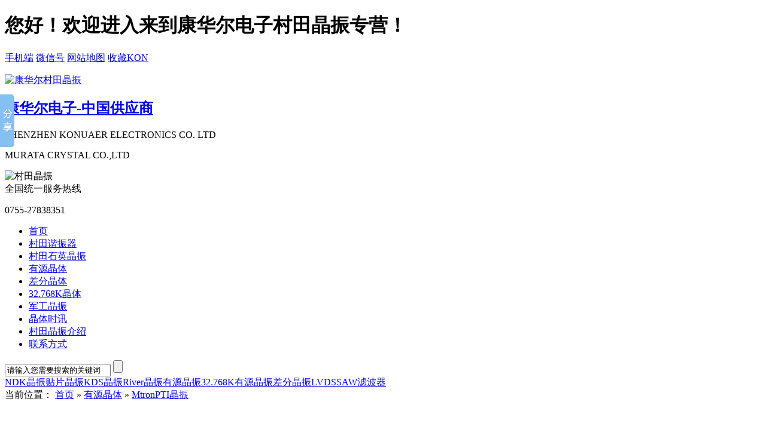

--- FILE ---
content_type: text/html; charset=utf-8
request_url: http://www.muratacrystal.com/MtronPTICrystal.html
body_size: 12584
content:
<!DOCTYPE html PUBLIC "-//W3C//DTD XHTML 1.0 Transitional//EN" "http://www.w3.org/TR/xhtml1/DTD/xhtml1-transitional.dtd">
<html xmlns="http://www.w3.org/1999/xhtml" dir="ltr" lang="zh-CN" xml:lang="zh-CN">
<head>
    <meta http-equiv="Content-Type" content="text/html; charset=utf-8" />
    <meta http-equiv="X-UA-Compatible" content="IE=edge" />
    <title>MtronPTI晶振,麦特伦皮晶振,MtronPTI Crystal,麦特伦皮谐振器</title>
    <meta name="keywords" content="MtronPTI晶振,麦特伦皮晶振,MtronPTI Crystal,麦特伦皮谐振器" />
    <meta name="description" content="MtronPTI Crystal中文称为麦特伦皮晶振,成立时间为1965年,拥有超过150,000平方英尺的三个制造和设计设施,专业生产研发创造高可靠性麦特伦皮晶振,因产品的体积小型,性能优越,生产的麦特伦皮谐振器深受喜爱,被销售以及在北美,亚洲和欧洲的生产基地." />
                                                    <link href="/Skins/Default/details.css" rel="stylesheet" type="text/css" />
            <link href="/Skins/Default/common.css" rel="stylesheet" type="text/css" />
                                            <script type="text/javascript" src="/js/common.js"></script>
                            
</head>
<body>

<div class="head">
	<div class="head_top">
		<div class="header">
			<h1>您好！欢迎进入来到康华尔电子村田晶振专营！</h1>
			<p class="top_ri">
				<span class="t1"><a href="/mobile" title="手机端">手机端</a><i style="display:block;background-color:#ded5d7;width: 160px;height: 160px;padding: 20px;position:relative;left:-80px"><img src="/Skins/Default/Img/index/1553831645.png" alt="手机端" title="手机端" width="160" /></i></span>
				<span class="t2"><a href="javascript:void(0);" title="微信号">微信号</a><i style="display:block;background-color:#ded5d7;width: 160px;height: 160px;padding: 20px;position:relative;left:-80px"><img src="/Skins/Default/Img/con1.jpg" alt="官方微信" title="官方微信" /></i></span>
				<span class="t3"><a href="http://www.muratacrystal.com/sitemap.html" title="网站地图" target="_blank">网站地图</a></span>
				<span class="t4"><a href="javascript:void(0);" onclick="javascript:addBookmark(this)" rel="nofollow" title="收藏KON">收藏KON</a></span>
			</p>
		</div>		
	</div>
	<div class="head_min">
		<div class="head_mcer">
			<div class="hmin_f">
				<div class="logo">
					<a href="/" title="康华尔村田晶振"><img src="/Skins/Default/Img/logo.png" alt="康华尔村田晶振" title="康华尔村田晶振"/></a>
				</div>
				<div class="logo_r">
					<h2><a href="/" title="康华尔电子-中国供应商">康华尔电子-中国供应商</a></h2>
					<p class="let1">SHENZHEN KONUAER ELECTRONICS CO. LTD</p>
					<p class="let2">MURATA CRYSTAL CO.,LTD</p>
				</div>
			</div>
			<div class="hmin_r">
				<div class="murata"><img src="/Skins/Default/Img/murata.jpg" alt="村田晶振" title="村田晶振" /></div>
				<div class="tel">全国统一服务热线
					<p>0755-27838351</p>
				</div>
			</div>
		</div>
	</div>
	<div class="head_nav">
		<div class="nav_in">
			<div class="h-bo">
			     <ul><li class="home"><a href="http://www.muratacrystal.com/" title="首页" >首页</a></li><li><a href="http://www.muratacrystal.com/MurataResonator.html" title="村田谐振器" >村田谐振器</a></li><li><a href="http://www.muratacrystal.com/MurataQuartzCrystal.html" title="村田石英晶振" >村田石英晶振</a></li><li><a href="http://www.muratacrystal.com/MurataoscillatorCrystal.html" title="有源晶体" >有源晶体</a></li><li><a href="http://www.muratacrystal.com/Differentialcrystal.html" title="差分晶体" >差分晶体</a></li><li><a href="http://www.muratacrystal.com/32768KHZ.html" title="32.768K晶体" >32.768K晶体</a></li><li><a href="http://www.muratacrystal.com/Militarycrystal.html" title="军工晶振" >军工晶振</a></li><li><a href="http://www.muratacrystal.com/News.html" title="晶体时讯" >晶体时讯</a></li><li><a href="http://www.muratacrystal.com/aboutus.html" title="村田晶振介绍" >村田晶振介绍</a></li><li><a href="http://www.muratacrystal.com/lxwm.html" title="联系方式" >联系方式</a></li></ul>
		    </div>
		</div>
	</div>
</div>


<script type="text/javascript">
    initCommonHeader();
    var MARK = "product";
    var SID = "0001,0072,0099";

    $(".head .t1 i").css("display", "none");
    $(".head .t2 i").css("display", "none");
    $(".head .t2").hover(function () {
        $(".head .t2 i").css("display", "block");
    }, function () {
        $(".head .t2 i").css("display", "none");
    })
    $(".head .t1").hover(function () {
        $(".head .t1 i").css("display", "block");
    }, function () {
        $(".head .t1 i").css("display", "none");
    })
</script><div class="topadcs">
    
</div>


<div class="search">
	<div class="search_in">
		<div class="seain_l">
			<input class="sea1" name="" id="seachkeywords" value="请输入您需要搜索的关键词" onfocus="if(value=='请输入您需要搜索的关键词')  {value=''}" onblur="if (value=='') {value='请输入您需要搜索的关键词'}" />
			<input class="sea2" type="button" id="sousuo" value="" />
		</div>
		<div class="seain_r">
			<a href="/NDKcrystal.html" title="NDK晶振">NDK晶振</a><a href="/SMDcrystal.html" title="贴片晶振">贴片晶振</a><a href="/KDScrystal.html" title="KDS晶振">KDS晶振</a><a href="/RiverCrystal.html" title="River晶振">River晶振</a><a href="/OscillatorCrystal.html" title="有源晶振">有源晶振</a><a href="/32768OSCcrystal.html" title="32.768K有源晶振">32.768K有源晶振</a><a href="/LVDS.html" title="差分晶振LVDS">差分晶振LVDS</a><a href="/SAWFilterfor.html" title="SAW滤波器">SAW滤波器</a>
		</div>
	</div>
</div><div class="content">
    <div class="rightl">
        
<div class="plc">
    <span class="red_x">当前位置：</span>
    <a href="http://www.muratacrystal.com/" title="首页">首页</a>
             &raquo; <a href="http://www.muratacrystal.com/MurataoscillatorCrystal.html" title="有源晶体">有源晶体</a>
             &raquo; <a href="http://www.muratacrystal.com/MtronPTICrystal.html" title="MtronPTI晶振">MtronPTI晶振</a>
    </div>        <div class="pro_main">
            
                        <dl class="pd_list_dl pd_list_dl_1">
    <dt>
        <a href="http://www.muratacrystal.com/MtronPTICrystal/M3H26FADR73728MHz.html" title="MtronPTI有源晶振,M3H26FAD-R7.3728MHz,低抖动6G蓝牙晶振" target="_blank"><img src="http://www.muratacrystal.com/uploadfiles/pictures/product/20230704162548_9980.jpg" alt="MtronPTI有源晶振,M3H26FAD-R7.3728MHz,低抖动6G蓝牙晶振" title="MtronPTI有源晶振,M3H26FAD-R7.3728MHz,低抖动6G蓝牙晶振" /></a>
    </dt>
    <dd>
        <h2><a href="http://www.muratacrystal.com/MtronPTICrystal/M3H26FADR73728MHz.html" title="MtronPTI有源晶振,M3H26FAD-R7.3728MHz,低抖动6G蓝牙晶振" target="_blank">MtronPTI有源晶振,M3H26FAD-R7.3728MHz,低抖动6G蓝牙晶振</a></h2>
        <div class="pdf">
            频率：7.3728MHz<br />
            尺寸：13.2x13.2mm
			
        </div>
        <div class="shortd"><span microsoft="" yahei";="" font-size:="" 16px;="" color:="" rgb(0,="" 0,="" 0);"="" line-height:="" 2;"="" style="font-size:16px;word-spacing:-1.5px"><b>MtronPTI有源晶振,M3H26FAD-R7.3728MHz,低抖动6G蓝牙晶振</b></span><span microsoft="" yahei";="" font-size:="" 16px;="" color:="" rgb(0,="" 0,="" 0);"="" style="font-size:16px;word-spacing:-1.5px"><span microsoft="" yahei";="" color:="" rgb(0,="" 0,="" 0);"="" line-height:="" 2;"="">，</span><span microsoft="" yahei";="" color:="" rgb(0,="" 0,="" 0);"=""><span microsoft="" yahei";="" font-size:="" 16px;="" color:="" rgb(0,="" 0,="" 0);="" line-height:="" 2;"="" word-spacing:="" -1.5px;="">美国进口晶振，</span><span microsoft="" yahei";="" font-size:="" 16px;="" color:="" rgb(0,="" 0,="" 0);="" line-height:="" 2;"="" word-spacing:="" -1.5px;="">MTRONPTI<a href="http://www.muratacrystal.com/MtronPTICrystal.html" title="麦特伦皮晶振" target="_blank"><b><span style="color:#000000">麦特伦皮晶振</span></b></a>，型号M3H系列，编码为：</span><span microsoft="" yahei";="" font-size:="" 16px;="" color:="" rgb(0,="" 0,="" 0);"="" 16px;"="" line-height:="" 1.5;"="" 2;"="" yahei";"="" word-spacing:="" -1.5px;="" 0);="">M3H26FAD-R7.3728MHz</span><span microsoft="" yahei";="" font-size:="" 16px;="" color:="" rgb(0,="" 0,="" 0);="" line-height:="" 2;"="" style="font-family:calibri, sans-serif"><span microsoft="" yahei";="" line-height:="" 2;"="">，频率为：</span><span microsoft="" yahei";="" font-size:="" 16px;="" color:="" rgb(0,="" 0,="" 0);"="" 16px;"="" line-height:="" 1.5;"="" 2;"="" yahei";"="" 0);="">7.3728MHz</span><span microsoft="" yahei";="" font-size:="" 16px;="" line-height:="" 2;"="">，</span><span microsoft="" yahei";="" font-size:="" 16px;="" line-height:="" 2;"="">尺寸为：13.2x13.2mm，</span></span><span style="font-family:arial-boldmt;color:#231f20"><span microsoft="" yahei";="" font-size:="" 16px;="" color:="" rgb(0,="" 0,="" 0);="" line-height:="" 2;"="">8 pin DIP，正方形钟振，电源电压3.3V，</span><span microsoft="" yahei";="" font-size:="" 16px;="" color:="" rgb(0,="" 0,="" 0);="" line-height:="" 2;"=""><span microsoft="" yahei";="" line-height:="" 2;"="">HCMOS/TTL时钟振荡器，<a href="http://www.muratacrystal.com/MurataoscillatorCrystal.html" title="进口有源晶体" target="_blank"><b><span style="color:#000000">进口有源晶体</span></b></a>，石英晶振，</span><span microsoft="" yahei";="" line-height:="" 2;"="" style="color:#000000">石英晶体振荡器</span><span microsoft="" yahei";="" line-height:="" 2;"="">，无铅环保晶振，</span></span><span microsoft="" yahei";="" font-size:="" 16px;="" color:="" rgb(0,="" 0,="" 0);="" line-height:="" 2;"="">可提供符合RoHs标准的版本（-R），低抖动振荡器，</span><span microsoft="" yahei";="" font-size:="" 16px;="" color:="" rgb(0,="" 0,="" 0);="" line-height:="" 2;"="">三种状态选项，</span><span microsoft="" yahei";="" font-size:="" 16px;="" color:="" rgb(0,="" 0,="" 0);="" line-height:="" 2;"=""><span microsoft="" yahei";="" line-height:="" 2;"="">具有较宽的工作温度范围，被广泛用于</span><span microsoft="" yahei";="" font-size:="" 16px;="" line-height:="" 2;"="">钟表、数码产品、车载数码、通讯设备，无线网络，手机、对讲机、数码相机、MID平板电脑，光电技术等通讯设备及各种频率控制设备。</span></span></span></span></span></div>
    </dd>
</dl>
                        <div class="clear"></div>
            
        </div>
                
<div class="RandomNews">
    <h4 class="diysr">
        推荐资讯
        <i> / Recommended News</i>
        <div class="line"></div>
    </h4>
    <div class="news_random news_random_ new-s">
                                <ul>
                <li class=" fl">
            <span class="fr">2025-09-19</span>
            <a target="_blank" href="http://www.muratacrystal.com/Article/KX327XS.html" title="格耶KX-327XS晶振应用至工业领域坚实保障持续发展">格耶KX-327XS晶振应用至工业领域坚实保障持续发展</a>
        </li>
                <li class="fr">
            <span class="fr">2025-08-25</span>
            <a target="_blank" href="http://www.muratacrystal.com/Article/KX3T.html" title="点亮智能未来论丹麦格耶KX-3T晶振的科技价值">点亮智能未来论丹麦格耶KX-3T晶振的科技价值</a>
        </li>
                <li class=" fl">
            <span class="fr">2025-07-08</span>
            <a target="_blank" href="http://www.muratacrystal.com/Article/YH1321N28ULD100MHzLF.html" title="Greenray格林雷YH1320恒温晶振OCXO技术引领行业变革">Greenray格林雷YH1320恒温晶振OCXO技术引领行业变革</a>
        </li>
                <li class="fr">
            <span class="fr">2024-05-31</span>
            <a target="_blank" href="http://www.muratacrystal.com/Article/BQCSA75MFDCDGT.html" title="bliley石英晶体BQCSA-75MF-DCDGT老化和提高系统性能的反直觉技巧">bliley石英晶体BQCSA-75MF-DCDGT老化和提高系统性能的反直觉技巧</a>
        </li>
                <li class=" fl">
            <span class="fr">2024-05-31</span>
            <a target="_blank" href="http://www.muratacrystal.com/Article/BVCS912000MHZMDNBBEAT.html" title="bliley哪种晶体振荡器BVCS9-12.000MHZMDN-BBEAT输出信号最适合您的应用？">bliley哪种晶体振荡器BVCS9-12.000MHZMDN-BBEAT输出信号最适合您的应用？</a>
        </li>
                <li class="fr">
            <span class="fr">2024-05-25</span>
            <a target="_blank" href="http://www.muratacrystal.com/Article/SP015TK100A14A8192MHz.html" title="Macrobizes晶体振荡器SP01-5TK100-A14A8.192MHz的应用范围">Macrobizes晶体振荡器SP01-5TK100-A14A8.192MHz的应用范围</a>
        </li>
                <li class=" fl">
            <span class="fr">2024-05-24</span>
            <a target="_blank" href="http://www.muratacrystal.com/Article/T75T57LG200MHz.html" title="Greenray格林雷T75-T57-LG-20.0MHz振荡器数据手册">Greenray格林雷T75-T57-LG-20.0MHz振荡器数据手册</a>
        </li>
                <li class="fr">
            <span class="fr">2024-05-22</span>
            <a target="_blank" href="http://www.muratacrystal.com/Article/XLL330120000000X.html" title="Renesas汽车应用和解决方案的RH850/C1M-Ax晶振产品">Renesas汽车应用和解决方案的RH850/C1M-Ax晶振产品</a>
        </li>
                <li class=" fl">
            <span class="fr">2024-05-20</span>
            <a target="_blank" href="http://www.muratacrystal.com/Article/CSM4ZA2B3C36060D18.html" title="Cardinal石英晶体的工作原理CSM4Z-A2B3C3-60-6.0D18">Cardinal石英晶体的工作原理CSM4Z-A2B3C3-60-6.0D18</a>
        </li>
                <li class="fr">
            <span class="fr">2024-04-22</span>
            <a target="_blank" href="http://www.muratacrystal.com/Article/JL4T25000XCDA3RX.html" title="Wi2Wi推出JL6系列石英晶体时钟振荡器JL4T25000XCDA3RX">Wi2Wi推出JL6系列石英晶体时钟振荡器JL4T25000XCDA3RX</a>
        </li>
                <li class=" fl">
            <span class="fr">2024-04-18</span>
            <a target="_blank" href="http://www.muratacrystal.com/Article/WCU3215B10125EXT032768KHz.html" title="Wintron的WCU系列WCU-3215B10-12.5-EXT-032.768KHz晶体单元">Wintron的WCU系列WCU-3215B10-12.5-EXT-032.768KHz晶体单元</a>
        </li>
                <li class="fr">
            <span class="fr">2024-04-16</span>
            <a target="_blank" href="http://www.muratacrystal.com/Article/CS0503.html" title="CORE科尔CS0503石英晶振参考型号推荐">CORE科尔CS0503石英晶振参考型号推荐</a>
        </li>
                <li class=" fl">
            <span class="fr">2024-04-16</span>
            <a target="_blank" href="http://www.muratacrystal.com/Article/XCS2148M0001B15D18.html" title="Fortiming石英晶振XCS21-48M000-1B15D18培养的基本过程">Fortiming石英晶振XCS21-48M000-1B15D18培养的基本过程</a>
        </li>
                <li class="fr">
            <span class="fr">2024-04-13</span>
            <a target="_blank" href="http://www.muratacrystal.com/Article/T200F024576M.html" title="ConnorWinfield具有模拟PLL和低抖动输出的系统同步IC">ConnorWinfield具有模拟PLL和低抖动输出的系统同步IC</a>
        </li>
                <li class=" fl">
            <span class="fr">2024-02-20</span>
            <a target="_blank" href="http://www.muratacrystal.com/Article/CM7VT1A03.html" title="KDK晶体振荡电路的电路匹配">KDK晶体振荡电路的电路匹配</a>
        </li>
                <li class="fr">
            <span class="fr">2024-02-20</span>
            <a target="_blank" href="http://www.muratacrystal.com/Article/SMD02016440000MHz1015408510pF.html" title="PETERMANN适用于超声波的低成本贴片石英">PETERMANN适用于超声波的低成本贴片石英</a>
        </li>
                </ul>
        <div class="clear"></div>
    </div>
</div>
    </div>
    <div class="leftr">
        
<div class="leib2">
    <div class="tit">
        产品中心
        <i>Product Center</i>
    </div>
    <div class="nr">
                    <h3 sid='0001,0010'><a href="http://www.muratacrystal.com/TaiwanCrystal.html" title="台产晶振">台产晶振</a></h3>
                                <h3 sid='0001,0011'><a href="http://www.muratacrystal.com/JapanCrystal.html" title="日产晶振">日产晶振</a></h3>
                                <h3 sid='0001,0012'><a href="http://www.muratacrystal.com/Crystalmanufacturer.html" title="晶振厂家">晶振厂家</a></h3>
                                <h3 sid='0001,0013'><a href="http://www.muratacrystal.com/SMDcrystal.html" title="贴片晶振">贴片晶振</a></h3>
                                <h3 sid='0001,0014'><a href="http://www.muratacrystal.com/OscillatorCrystal.html" title="有源晶振">有源晶振</a></h3>
                                <h3 sid='0001,0015'><a href="http://www.muratacrystal.com/32768KHZ.html" title="32.768K">32.768K</a></h3>
                                <h3 sid='0001,0072'><a href="http://www.muratacrystal.com/MurataoscillatorCrystal.html" title="有源晶体">有源晶体</a></h3>
                                            <ul>
                                    <li sid='0001,0072,0073'><a href="http://www.muratacrystal.com/AELCrystal.html" title="AEL晶振">AEL晶振</a></li>
                                    <li sid='0001,0072,0074'><a href="http://www.muratacrystal.com/AEKCrystal.html" title="AEK晶振">AEK晶振</a></li>
                                    <li sid='0001,0072,0075'><a href="http://www.muratacrystal.com/StatekCrystal.html" title="Statek晶振">Statek晶振</a></li>
                                    <li sid='0001,0072,0076'><a href="http://www.muratacrystal.com/PletronicsCrystal.html" title="Pletronics晶振">Pletronics晶振</a></li>
                                    <li sid='0001,0072,0077'><a href="http://www.muratacrystal.com/IDTcrystal.html" title="IDTcrystal晶振">IDTcrystal晶振</a></li>
                                    <li sid='0001,0072,0078'><a href="http://www.muratacrystal.com/SiTimeCrystal.html" title="SiTimeCrystal">SiTimeCrystal</a></li>
                                    <li sid='0001,0072,0079'><a href="http://www.muratacrystal.com/GreenrayCrystal.html" title="格林雷晶振">格林雷晶振</a></li>
                                    <li sid='0001,0072,0080'><a href="http://www.muratacrystal.com/RaltronCrystal.html" title="拉隆晶振">拉隆晶振</a></li>
                                    <li sid='0001,0072,0081'><a href="http://www.muratacrystal.com/ECLIPTEKcrystal.html" title="日蚀晶振">日蚀晶振</a></li>
                                    <li sid='0001,0072,0082'><a href="http://www.muratacrystal.com/ECScrystal.html" title="ECScrystal晶振">ECScrystal晶振</a></li>
                                    <li sid='0001,0072,0083'><a href="http://www.muratacrystal.com/VectronCrystal.html" title="维管晶振">维管晶振</a></li>
                                    <li sid='0001,0072,0084'><a href="http://www.muratacrystal.com/AbraconCrystal.html" title="AbraconCrystal">AbraconCrystal</a></li>
                                    <li sid='0001,0072,0085'><a href="http://www.muratacrystal.com/JauchCrystal.html" title="Jauch晶振">Jauch晶振</a></li>
                                    <li sid='0001,0072,0086'><a href="http://www.muratacrystal.com/GolledgeCrystal.html" title="高利奇晶振">高利奇晶振</a></li>
                                    <li sid='0001,0072,0087'><a href="http://www.muratacrystal.com/ConnorWinfieldCrystal.html" title="康纳温菲尔德">康纳温菲尔德</a></li>
                                    <li sid='0001,0072,0088'><a href="http://www.muratacrystal.com/RakonCrystal.html" title="瑞康晶振">瑞康晶振</a></li>
                                    <li sid='0001,0072,0089'><a href="http://www.muratacrystal.com/MicrocrystalCrystal.html" title="微晶晶振">微晶晶振</a></li>
                                    <li sid='0001,0072,0090'><a href="http://www.muratacrystal.com/CTScrystal.html" title="CTS晶振">CTS晶振</a></li>
                                    <li sid='0001,0072,0091'><a href="http://www.muratacrystal.com/ARGOCrystal.html" title="ARGO晶振">ARGO晶振</a></li>
                                    <li sid='0001,0072,0092'><a href="http://www.muratacrystal.com/SUNNYCrystal.html" title="韩国三呢晶振">韩国三呢晶振</a></li>
                                    <li sid='0001,0072,0093'><a href="http://www.muratacrystal.com/WI2WICrystal.html" title="WI2WI晶振">WI2WI晶振</a></li>
                                    <li sid='0001,0072,0094'><a href="http://www.muratacrystal.com/TranskoCrystal.html" title="Transko晶振">Transko晶振</a></li>
                                    <li sid='0001,0072,0095'><a href="http://www.muratacrystal.com/SUNTSUCrystal.html" title="SUNTSU晶振">SUNTSU晶振</a></li>
                                    <li sid='0001,0072,0096'><a href="http://www.muratacrystal.com/QuartzChinkCrystal.html" title="QuartzChnik晶振">QuartzChnik晶振</a></li>
                                    <li sid='0001,0072,0097'><a href="http://www.muratacrystal.com/QuartzComAGCrystal.html" title="QuartzCom AG晶振">QuartzCom AG晶振</a></li>
                                    <li sid='0001,0072,0098'><a href="http://www.muratacrystal.com/QANTEKCrystal.html" title="QANTEK晶振">QANTEK晶振</a></li>
                                    <li sid='0001,0072,0099'><a href="http://www.muratacrystal.com/MtronPTICrystal.html" title="MtronPTI晶振">MtronPTI晶振</a></li>
                                    <li sid='0001,0072,0100'><a href="http://www.muratacrystal.com/MMDCOMPCrystal.html" title="MMDCOMP晶振">MMDCOMP晶振</a></li>
                                    <li sid='0001,0072,0101'><a href="http://www.muratacrystal.com/KVGCrystal.html" title="KVG晶振">KVG晶振</a></li>
                                    <li sid='0001,0072,0102'><a href="http://www.muratacrystal.com/ILSICrystal.html" title="ILSI晶振">ILSI晶振</a></li>
                                    <li sid='0001,0072,0103'><a href="http://www.muratacrystal.com/GEYERCrystal.html" title="GEYER晶振">GEYER晶振</a></li>
                                    <li sid='0001,0072,0104'><a href="http://www.muratacrystal.com/FrequencyCrystal.html" title="Frequency晶振">Frequency晶振</a></li>
                                    <li sid='0001,0072,0105'><a href="http://www.muratacrystal.com/FOXCrystal.html" title="FOX晶振">FOX晶振</a></li>
                                    <li sid='0001,0072,0106'><a href="http://www.muratacrystal.com/EuroquartzCrystal.html" title="Euroquartz晶振">Euroquartz晶振</a></li>
                                    <li sid='0001,0072,0107'><a href="http://www.muratacrystal.com/CrystekCrystal.html" title="Crystek晶振">Crystek晶振</a></li>
                                    <li sid='0001,0072,0108'><a href="http://www.muratacrystal.com/CardinalCrystal.html" title="Cardinal晶振">Cardinal晶振</a></li>
                                    <li sid='0001,0072,0109'><a href="http://www.muratacrystal.com/BomarCrystal.html" title="Bomar晶振">Bomar晶振</a></li>
                                    <li sid='0001,0072,0110'><a href="http://www.muratacrystal.com/QVSCrystal.html" title="QVS晶振">QVS晶振</a></li>
                                    <li sid='0001,0072,0111'><a href="http://www.muratacrystal.com/NICCrystal.html" title="NIC晶振">NIC晶振</a></li>
                                    <li sid='0001,0072,0112'><a href="http://www.muratacrystal.com/NIPPONCrystal.html" title="NIPPON晶振">NIPPON晶振</a></li>
                                    <li sid='0001,0072,0113'><a href="http://www.muratacrystal.com/CORECrystal.html" title="CORE晶振">CORE晶振</a></li>
                                    <li sid='0001,0072,0115'><a href="http://www.muratacrystal.com/SiliconCrystal.html" title="Silicon晶振">Silicon晶振</a></li>
                                    <li sid='0001,0072,0116'><a href="http://www.muratacrystal.com/MicrochipCrystal.html" title="Microchip晶振">Microchip晶振</a></li>
                                    <li sid='0001,0072,0117'><a href="http://www.muratacrystal.com/IQDCrystal.html" title="IQD晶振">IQD晶振</a></li>
                                    <li sid='0001,0072,0118'><a href="http://www.muratacrystal.com/CTECHCrystal.html" title="C-TECH晶振">C-TECH晶振</a></li>
                                    <li sid='0001,0072,0119'><a href="http://www.muratacrystal.com/PDICrystal.html" title="PDI晶振">PDI晶振</a></li>
                                    <li sid='0001,0072,0120'><a href="http://www.muratacrystal.com/ITTICrystal.html" title="ITTI晶振">ITTI晶振</a></li>
                                    <li sid='0001,0072,0121'><a href="http://www.muratacrystal.com/SHINSUNGCrystal.html" title="SHINSUNG晶振">SHINSUNG晶振</a></li>
                                    <li sid='0001,0072,0122'><a href="http://www.muratacrystal.com/OscilentCrystal.html" title="Oscilent晶振">Oscilent晶振</a></li>
                                    <li sid='0001,0072,0123'><a href="http://www.muratacrystal.com/RubyquartzCrystal.html" title="Rubyquartz晶振">Rubyquartz晶振</a></li>
                                    <li sid='0001,0072,0124'><a href="http://www.muratacrystal.com/LiHomCrystal.html" title="LiHom晶振">LiHom晶振</a></li>
                                    <li sid='0001,0072,0125'><a href="http://www.muratacrystal.com/MTIMillirenCrystal.html" title="MTI-Milliren晶振">MTI-Milliren晶振</a></li>
                                    <li sid='0001,0072,0126'><a href="http://www.muratacrystal.com/ACTCrystal.html" title="ACT晶振">ACT晶振</a></li>
                                    <li sid='0001,0072,0127'><a href="http://www.muratacrystal.com/AXTALCrystal.html" title="AXTAL晶振">AXTAL晶振</a></li>
                                    <li sid='0001,0072,0128'><a href="http://www.muratacrystal.com/MacrobizesCrystal.html" title="Macrobizes晶振">Macrobizes晶振</a></li>
                                    <li sid='0001,0072,0129'><a href="http://www.muratacrystal.com/FMICrystal.html" title="FMI晶振">FMI晶振</a></li>
                                    <li sid='0001,0072,0130'><a href="http://www.muratacrystal.com/HECCrystal.html" title="HEC晶振">HEC晶振</a></li>
                                    <li sid='0001,0072,0131'><a href="http://www.muratacrystal.com/FCDTechCrystal.html" title="FCD-Tech晶振">FCD-Tech晶振</a></li>
                                    <li sid='0001,0072,0132'><a href="http://www.muratacrystal.com/PETERMANNCrystal.html" title="PETERMANN晶振">PETERMANN晶振</a></li>
                                    <li sid='0001,0072,0133'><a href="http://www.muratacrystal.com/EMCrystal.html" title="EM晶振">EM晶振</a></li>
                                    <li sid='0001,0072,0134'><a href="http://www.muratacrystal.com/NELCrystal.html" title="NEL晶振">NEL晶振</a></li>
                                    <li sid='0001,0072,0135'><a href="http://www.muratacrystal.com/WenzelCrystal.html" title="Wenzel晶振">Wenzel晶振</a></li>
                                    <li sid='0001,0072,0136'><a href="http://www.muratacrystal.com/AndersonCrystal.html" title="Anderson晶振">Anderson晶振</a></li>
                                    <li sid='0001,0072,0137'><a href="http://www.muratacrystal.com/QTechCrystal.html" title="Q-Tech晶振">Q-Tech晶振</a></li>
                                    <li sid='0001,0072,0138'><a href="http://www.muratacrystal.com/STDCryatal.html" title="STD晶振">STD晶振</a></li>
                                    <li sid='0001,0072,0139'><a href="http://www.muratacrystal.com/FiltroneticsCrystal.html" title="Filtronetics晶振">Filtronetics晶振</a></li>
                                    <li sid='0001,0072,0140'><a href="http://www.muratacrystal.com/GEDCrystal.html" title="GED晶振">GED晶振</a></li>
                                    <li sid='0001,0072,0141'><a href="http://www.muratacrystal.com/BlileyCrystal.html" title="Bliley晶振">Bliley晶振</a></li>
                                    <li sid='0001,0072,0277'><a href="http://www.muratacrystal.com/QuarztechnikCrystal.html" title="Quarztechnik晶振">Quarztechnik晶振</a></li>
                                    <li sid='0001,0072,0280'><a href="http://www.muratacrystal.com/SkyworksCrystal.html" title="Skyworks晶振">Skyworks晶振</a></li>
                                    <li sid='0001,0072,0281'><a href="http://www.muratacrystal.com/renesasrsj.html" title="Renesas瑞萨晶振">Renesas瑞萨晶振</a></li>
                                </ul>
                                                <h3 sid='0001,0143'><a href="http://www.muratacrystal.com/MurataResonator.html" title="村田谐振器">村田谐振器</a></h3>
                                <h3 sid='0001,0144'><a href="http://www.muratacrystal.com/MurataQuartzCrystal.html" title="村田石英晶振">村田石英晶振</a></h3>
                                <h3 sid='0001,0150'><a href="http://www.muratacrystal.com/yyly.html" title="应用领域">应用领域</a></h3>
                                <h3 sid='0001,0159'><a href="http://www.muratacrystal.com/AmericaQuartzcrystal.html" title="美国晶振 / AmericaCrystal">美国晶振 / AmericaCrystal</a></h3>
                                <h3 sid='0001,0190'><a href="http://www.muratacrystal.com/EnglandCrystal.html" title="英国晶振 / EnglandCrystal">英国晶振 / EnglandCrystal</a></h3>
                                <h3 sid='0001,0193'><a href="http://www.muratacrystal.com/GermanyCrystal.html" title="德国晶振 / GermanyCrystal">德国晶振 / GermanyCrystal</a></h3>
                                <h3 sid='0001,0195'><a href="http://www.muratacrystal.com/RussiaCrystal.html" title="俄国晶振 / RussiaCrystal">俄国晶振 / RussiaCrystal</a></h3>
                                <h3 sid='0001,0197'><a href="http://www.muratacrystal.com/SwitzerlandCrystal.html" title="瑞士晶振 / SwitzerlandCrystal">瑞士晶振 / SwitzerlandCrystal</a></h3>
                                <h3 sid='0001,0199'><a href="http://www.muratacrystal.com/NZCrystal.html" title="新西兰晶振 / NZCrystal">新西兰晶振 / NZCrystal</a></h3>
                                <h3 sid='0001,0201'><a href="http://www.muratacrystal.com/KoreaCrystal.html" title="韩国晶振 / KoreaCrystal">韩国晶振 / KoreaCrystal</a></h3>
                                <h3 sid='0001,0218'><a href="http://www.muratacrystal.com/DenmarkCrystal.html" title="丹麦晶振 / DenmarkCrystal">丹麦晶振 / DenmarkCrystal</a></h3>
                                <h3 sid='0001,0223'><a href="http://www.muratacrystal.com/CanadaCrystal.html" title="加拿大晶振 / CanadaCrystal">加拿大晶振 / CanadaCrystal</a></h3>
                                <h3 sid='0001,0225'><a href="http://www.muratacrystal.com/FranceCrystal.html" title="法国晶振 / FranceCrystal">法国晶振 / FranceCrystal</a></h3>
                                <h3 sid='0001,0230'><a href="http://www.muratacrystal.com/HongKongCrystal.html" title="香港晶振 / HongKongCrystal">香港晶振 / HongKongCrystal</a></h3>
                                <h3 sid='0001,0271'><a href="http://www.muratacrystal.com/Differentialcrystal.html" title="差分晶体">差分晶体</a></h3>
                                <h3 sid='0001,0272'><a href="http://www.muratacrystal.com/Militarycrystal.html" title="军工晶振">军工晶振</a></h3>
                                <h3 sid='0001,0275'><a href="http://www.muratacrystal.com/NetherlandsCrystal.html" title="荷兰晶振 / NetherlandsCrystal">荷兰晶振 / NetherlandsCrystal</a></h3>
                        </div>
</div>
<script type="text/javascript">
    $(".leib2 .nr h3").each(function (index) {
        if (index > 9) {
            $(".leib2 .nr h3").eq(index).find("a").css("font-size", "12px");
        }
    });
</script>        <div class="leib2">
                <div class="tit">
                    联系康华尔<i>Contact us</i></div>
                <div class="leftlx">
                    <div class="dianh">
                        <div class="dianhua">
                            咨询热线：<span>0755-27838351</span>
                        </div>
<p>电话：0755-27838351</p>
<p>手机：138-2330-0879</p>
<p>QQ：632862232</p>
<p>邮箱：<a href="mailto:konuaer@163.com
" title="邮箱" target="_blank">konuaer@163.com
</a></p>
<p>地址：广东深圳市宝安区宝安大道东95号浙商银行大厦1905
</p>
                    </div>
                </div>
            </div>
    </div>
</div>
<div class="clear"></div>
<!--分类-->
<div class="footnav">
	<div class="footnav_in">
		<ul>
          			<li>
				<span class="sp1"><a title="台产晶振" target="_blank" href="http://www.muratacrystal.com/TaiwanCrystal.html">台产晶振：</a></span>
				<span class="sp2">
                                                        					<a href="http://www.muratacrystal.com/TSTcrystal.html"
                        title="TST晶振" target="_blank">TST晶振</a> 
                        					<a href="http://www.muratacrystal.com/NSKcrystal.html"
                        title="NSK晶振" target="_blank">NSK晶振</a> 
                        					<a href="http://www.muratacrystal.com/TAITIENcrystal.html"
                        title="泰艺晶振" target="_blank">泰艺晶振</a> 
                        					<a href="http://www.muratacrystal.com/SIWARDcrystal.html"
                        title="希华晶振" target="_blank">希华晶振</a> 
                        					<a href="http://www.muratacrystal.com/HELEcrystal.html"
                        title="加高晶振" target="_blank">加高晶振</a> 
                        					<a href="http://www.muratacrystal.com/DiodesCrystal.html"
                        title="百利通亚陶晶振" target="_blank">百利通亚陶晶振</a> 
                        					<a href="http://www.muratacrystal.com/HOSONICcrystal.html"
                        title="鸿星晶振" target="_blank">鸿星晶振</a> 
                        					<a href="http://www.muratacrystal.com/MERCURYCrystal.html"
                        title="MERCURY晶振" target="_blank">MERCURY晶振</a> 
                        					<a href="http://www.muratacrystal.com/TXCcrystal.html"
                        title="TXC晶振" target="_blank">TXC晶振</a> 
                        					<a href="http://www.muratacrystal.com/AKERCrystal.html"
                        title="AKER晶振" target="_blank">AKER晶振</a> 
                         				</span>
			</li>
            			<li>
				<span class="sp1"><a title="日产晶振" target="_blank" href="http://www.muratacrystal.com/JapanCrystal.html">日产晶振：</a></span>
				<span class="sp2">
                                                        					<a href="http://www.muratacrystal.com/EPSONcrystal.html"
                        title="爱普生晶振" target="_blank">爱普生晶振</a> 
                        					<a href="http://www.muratacrystal.com/RiverCrystal.html"
                        title="大河晶振" target="_blank">大河晶振</a> 
                        					<a href="http://www.muratacrystal.com/KyoceraCrystal.html"
                        title="京瓷晶振" target="_blank">京瓷晶振</a> 
                        					<a href="http://www.muratacrystal.com/FujicomCrystal.html"
                        title="富士晶振" target="_blank">富士晶振</a> 
                        					<a href="http://www.muratacrystal.com/CITIZENcrystal.html"
                        title="西铁城晶振" target="_blank">西铁城晶振</a> 
                        					<a href="http://www.muratacrystal.com/NDKcrystal.html"
                        title="NDK晶振" target="_blank">NDK晶振</a> 
                        					<a href="http://www.muratacrystal.com/NAKACrystal.html"
                        title="NAKA晶振" target="_blank">NAKA晶振</a> 
                        					<a href="http://www.muratacrystal.com/SMICrystal.html"
                        title="SMI晶振" target="_blank">SMI晶振</a> 
                        					<a href="http://www.muratacrystal.com/SEIKOcrystal.html"
                        title="精工晶振" target="_blank">精工晶振</a> 
                        					<a href="http://www.muratacrystal.com/KDScrystal.html"
                        title="KDS晶振" target="_blank">KDS晶振</a> 
                        					<a href="http://www.muratacrystal.com/NJRCrystal.html"
                        title="NJR晶振" target="_blank">NJR晶振</a> 
                         				</span>
			</li>
            			<li>
				<span class="sp1"><a title="晶振厂家" target="_blank" href="http://www.muratacrystal.com/Crystalmanufacturer.html">晶振厂家：</a></span>
				<span class="sp2">
                                                        					<a href="/SMDcrystal.html"
                        title="贴片晶振" target="_blank">贴片晶振</a> 
                        					<a href="http://www.muratacrystal.com/CeramicAtomizationchip.html"
                        title="陶瓷雾化片" target="_blank">陶瓷雾化片</a> 
                        					<a href="http://www.muratacrystal.com/Quartzcrystal.html"
                        title="石英晶振" target="_blank">石英晶振</a> 
                        					<a href="http://www.muratacrystal.com/weikongwuhuapian.html"
                        title="微孔雾化片" target="_blank">微孔雾化片</a> 
                        					<a href="/32768KHZ.html"
                        title="32.768K" target="_blank">32.768K</a> 
                        					<a href="http://www.muratacrystal.com/SAWFilterfor.html"
                        title="声表面滤波器" target="_blank">声表面滤波器</a> 
                        					<a href="http://www.muratacrystal.com/CeramicCrystal.html"
                        title="陶瓷晶振" target="_blank">陶瓷晶振</a> 
                         				</span>
			</li>
            			<li>
				<span class="sp1"><a title="贴片晶振" target="_blank" href="http://www.muratacrystal.com/SMDcrystal.html">贴片晶振：</a></span>
				<span class="sp2">
                                                        					<a href="http://www.muratacrystal.com/8045crystal.html"
                        title="8045晶振" target="_blank">8045晶振</a> 
                        					<a href="http://www.muratacrystal.com/7050crystal.html"
                        title="7050晶振" target="_blank">7050晶振</a> 
                        					<a href="http://www.muratacrystal.com/6035crystal.html"
                        title="6035晶振" target="_blank">6035晶振</a> 
                        					<a href="http://www.muratacrystal.com/5032crystal.html"
                        title="5032晶振" target="_blank">5032晶振</a> 
                        					<a href="http://www.muratacrystal.com/3225crystal.html"
                        title="3225晶振" target="_blank">3225晶振</a> 
                        					<a href="http://www.muratacrystal.com/2520crystal.html"
                        title="2520晶振" target="_blank">2520晶振</a> 
                        					<a href="http://www.muratacrystal.com/2016crystal.html"
                        title="2016晶振" target="_blank">2016晶振</a> 
                        					<a href="http://www.muratacrystal.com/1612crystal.html"
                        title="1612晶振" target="_blank">1612晶振</a> 
                        					<a href="http://www.muratacrystal.com/1210crystal.html"
                        title="1210晶振" target="_blank">1210晶振</a> 
                         				</span>
			</li>
            			<li>
				<span class="sp1"><a title="有源晶振" target="_blank" href="http://www.muratacrystal.com/OscillatorCrystal.html">有源晶振：</a></span>
				<span class="sp2">
                                                        					<a href="http://www.muratacrystal.com/LVDScrystal.html"
                        title="差分晶振" target="_blank">差分晶振</a> 
                        					<a href="http://www.muratacrystal.com/VCTCXOcrystal.html"
                        title="VC-TCXO晶振" target="_blank">VC-TCXO晶振</a> 
                        					<a href="http://www.muratacrystal.com/VCXOcrystal.html"
                        title="压控晶振" target="_blank">压控晶振</a> 
                        					<a href="http://www.muratacrystal.com/TCXOcrystal.html"
                        title="温补晶振" target="_blank">温补晶振</a> 
                        					<a href="http://www.muratacrystal.com/OSCillator.html"
                        title="石英晶体振荡器" target="_blank">石英晶体振荡器</a> 
                        					<a href="http://www.muratacrystal.com/32768OSCcrystal.html"
                        title="32.768K有源晶振" target="_blank">32.768K有源晶振</a> 
                        					<a href="http://www.muratacrystal.com/LVDS.html"
                        title="差分晶振LVDS" target="_blank">差分晶振LVDS</a> 
                        					<a href="http://www.muratacrystal.com/LVPECL.html"
                        title="差分晶振LV-PECL" target="_blank">差分晶振LV-PECL</a> 
                        					<a href="http://www.muratacrystal.com/OCXOcrystal.html"
                        title="恒温晶振" target="_blank">恒温晶振</a> 
                         				</span>
			</li>
            			<li>
				<span class="sp1"><a title="32.768K" target="_blank" href="http://www.muratacrystal.com/32768KHZ.html">32.768K：</a></span>
				<span class="sp2">
                                                        					<a href="http://www.muratacrystal.com/1610crystal.html"
                        title="1.6x1.0晶振" target="_blank">1.6x1.0晶振</a> 
                        					<a href="http://www.muratacrystal.com/2012crystal.html"
                        title="2.0x1.2晶振" target="_blank">2.0x1.2晶振</a> 
                        					<a href="http://www.muratacrystal.com/3215crystal.html"
                        title="3.2x1.5晶振" target="_blank">3.2x1.5晶振</a> 
                        					<a href="http://www.muratacrystal.com/4115crystal.html"
                        title="4.1x1.5晶振" target="_blank">4.1x1.5晶振</a> 
                        					<a href="http://www.muratacrystal.com/5018crystal.html"
                        title="5.0x1.8晶振" target="_blank">5.0x1.8晶振</a> 
                        					<a href="http://www.muratacrystal.com/7015crystal.html"
                        title="7.0x1.5晶振" target="_blank">7.0x1.5晶振</a> 
                        					<a href="http://www.muratacrystal.com/7133crystal.html"
                        title="7.1x3.3晶振" target="_blank">7.1x3.3晶振</a> 
                        					<a href="http://www.muratacrystal.com/8038crystal.html"
                        title="8.0x3.8晶振" target="_blank">8.0x3.8晶振</a> 
                        					<a href="http://www.muratacrystal.com/10440crystal.html"
                        title="10.4x4.0晶振" target="_blank">10.4x4.0晶振</a> 
                         				</span>
			</li>
            			<li>
				<span class="sp1"><a title="有源晶体" target="_blank" href="http://www.muratacrystal.com/MurataoscillatorCrystal.html">有源晶体：</a></span>
				<span class="sp2">
                                                        					<a href="http://www.muratacrystal.com/AELCrystal.html"
                        title="AEL晶振" target="_blank">AEL晶振</a> 
                        					<a href="http://www.muratacrystal.com/AEKCrystal.html"
                        title="AEK晶振" target="_blank">AEK晶振</a> 
                        					<a href="http://www.muratacrystal.com/StatekCrystal.html"
                        title="Statek晶振" target="_blank">Statek晶振</a> 
                        					<a href="http://www.muratacrystal.com/PletronicsCrystal.html"
                        title="Pletronics晶振" target="_blank">Pletronics晶振</a> 
                        					<a href="http://www.muratacrystal.com/IDTcrystal.html"
                        title="IDTcrystal晶振" target="_blank">IDTcrystal晶振</a> 
                        					<a href="http://www.muratacrystal.com/SiTimeCrystal.html"
                        title="SiTimeCrystal" target="_blank">SiTimeCrystal</a> 
                        					<a href="http://www.muratacrystal.com/GreenrayCrystal.html"
                        title="格林雷晶振" target="_blank">格林雷晶振</a> 
                        					<a href="http://www.muratacrystal.com/RaltronCrystal.html"
                        title="拉隆晶振" target="_blank">拉隆晶振</a> 
                        					<a href="http://www.muratacrystal.com/ECLIPTEKcrystal.html"
                        title="日蚀晶振" target="_blank">日蚀晶振</a> 
                        					<a href="http://www.muratacrystal.com/ECScrystal.html"
                        title="ECScrystal晶振" target="_blank">ECScrystal晶振</a> 
                        					<a href="http://www.muratacrystal.com/VectronCrystal.html"
                        title="维管晶振" target="_blank">维管晶振</a> 
                        					<a href="http://www.muratacrystal.com/AbraconCrystal.html"
                        title="AbraconCrystal" target="_blank">AbraconCrystal</a> 
                        					<a href="http://www.muratacrystal.com/JauchCrystal.html"
                        title="Jauch晶振" target="_blank">Jauch晶振</a> 
                        					<a href="http://www.muratacrystal.com/GolledgeCrystal.html"
                        title="高利奇晶振" target="_blank">高利奇晶振</a> 
                        					<a href="http://www.muratacrystal.com/ConnorWinfieldCrystal.html"
                        title="康纳温菲尔德" target="_blank">康纳温菲尔德</a> 
                        					<a href="http://www.muratacrystal.com/RakonCrystal.html"
                        title="瑞康晶振" target="_blank">瑞康晶振</a> 
                        					<a href="http://www.muratacrystal.com/MicrocrystalCrystal.html"
                        title="微晶晶振" target="_blank">微晶晶振</a> 
                        					<a href="http://www.muratacrystal.com/CTScrystal.html"
                        title="CTS晶振" target="_blank">CTS晶振</a> 
                        					<a href="http://www.muratacrystal.com/ARGOCrystal.html"
                        title="ARGO晶振" target="_blank">ARGO晶振</a> 
                        					<a href="http://www.muratacrystal.com/SUNNYCrystal.html"
                        title="韩国三呢晶振" target="_blank">韩国三呢晶振</a> 
                        					<a href="http://www.muratacrystal.com/WI2WICrystal.html"
                        title="WI2WI晶振" target="_blank">WI2WI晶振</a> 
                        					<a href="http://www.muratacrystal.com/TranskoCrystal.html"
                        title="Transko晶振" target="_blank">Transko晶振</a> 
                        					<a href="http://www.muratacrystal.com/SUNTSUCrystal.html"
                        title="SUNTSU晶振" target="_blank">SUNTSU晶振</a> 
                        					<a href="http://www.muratacrystal.com/QuartzChinkCrystal.html"
                        title="QuartzChnik晶振" target="_blank">QuartzChnik晶振</a> 
                        					<a href="http://www.muratacrystal.com/QuartzComAGCrystal.html"
                        title="QuartzCom AG晶振" target="_blank">QuartzCom AG晶振</a> 
                        					<a href="http://www.muratacrystal.com/QANTEKCrystal.html"
                        title="QANTEK晶振" target="_blank">QANTEK晶振</a> 
                        					<a href="http://www.muratacrystal.com/MtronPTICrystal.html"
                        title="MtronPTI晶振" target="_blank">MtronPTI晶振</a> 
                        					<a href="http://www.muratacrystal.com/MMDCOMPCrystal.html"
                        title="MMDCOMP晶振" target="_blank">MMDCOMP晶振</a> 
                        					<a href="http://www.muratacrystal.com/KVGCrystal.html"
                        title="KVG晶振" target="_blank">KVG晶振</a> 
                        					<a href="http://www.muratacrystal.com/ILSICrystal.html"
                        title="ILSI晶振" target="_blank">ILSI晶振</a> 
                        					<a href="http://www.muratacrystal.com/GEYERCrystal.html"
                        title="GEYER晶振" target="_blank">GEYER晶振</a> 
                        					<a href="http://www.muratacrystal.com/FrequencyCrystal.html"
                        title="Frequency晶振" target="_blank">Frequency晶振</a> 
                        					<a href="http://www.muratacrystal.com/FOXCrystal.html"
                        title="FOX晶振" target="_blank">FOX晶振</a> 
                        					<a href="http://www.muratacrystal.com/EuroquartzCrystal.html"
                        title="Euroquartz晶振" target="_blank">Euroquartz晶振</a> 
                        					<a href="http://www.muratacrystal.com/CrystekCrystal.html"
                        title="Crystek晶振" target="_blank">Crystek晶振</a> 
                        					<a href="http://www.muratacrystal.com/CardinalCrystal.html"
                        title="Cardinal晶振" target="_blank">Cardinal晶振</a> 
                        					<a href="http://www.muratacrystal.com/BomarCrystal.html"
                        title="Bomar晶振" target="_blank">Bomar晶振</a> 
                        					<a href="http://www.muratacrystal.com/QVSCrystal.html"
                        title="QVS晶振" target="_blank">QVS晶振</a> 
                        					<a href="http://www.muratacrystal.com/NICCrystal.html"
                        title="NIC晶振" target="_blank">NIC晶振</a> 
                        					<a href="http://www.muratacrystal.com/NIPPONCrystal.html"
                        title="NIPPON晶振" target="_blank">NIPPON晶振</a> 
                        					<a href="http://www.muratacrystal.com/CORECrystal.html"
                        title="CORE晶振" target="_blank">CORE晶振</a> 
                        					<a href="http://www.muratacrystal.com/SiliconCrystal.html"
                        title="Silicon晶振" target="_blank">Silicon晶振</a> 
                        					<a href="http://www.muratacrystal.com/MicrochipCrystal.html"
                        title="Microchip晶振" target="_blank">Microchip晶振</a> 
                        					<a href="http://www.muratacrystal.com/IQDCrystal.html"
                        title="IQD晶振" target="_blank">IQD晶振</a> 
                        					<a href="http://www.muratacrystal.com/CTECHCrystal.html"
                        title="C-TECH晶振" target="_blank">C-TECH晶振</a> 
                        					<a href="http://www.muratacrystal.com/PDICrystal.html"
                        title="PDI晶振" target="_blank">PDI晶振</a> 
                        					<a href="http://www.muratacrystal.com/ITTICrystal.html"
                        title="ITTI晶振" target="_blank">ITTI晶振</a> 
                        					<a href="http://www.muratacrystal.com/SHINSUNGCrystal.html"
                        title="SHINSUNG晶振" target="_blank">SHINSUNG晶振</a> 
                        					<a href="http://www.muratacrystal.com/OscilentCrystal.html"
                        title="Oscilent晶振" target="_blank">Oscilent晶振</a> 
                        					<a href="http://www.muratacrystal.com/RubyquartzCrystal.html"
                        title="Rubyquartz晶振" target="_blank">Rubyquartz晶振</a> 
                        					<a href="http://www.muratacrystal.com/LiHomCrystal.html"
                        title="LiHom晶振" target="_blank">LiHom晶振</a> 
                        					<a href="http://www.muratacrystal.com/MTIMillirenCrystal.html"
                        title="MTI-Milliren晶振" target="_blank">MTI-Milliren晶振</a> 
                        					<a href="http://www.muratacrystal.com/ACTCrystal.html"
                        title="ACT晶振" target="_blank">ACT晶振</a> 
                        					<a href="http://www.muratacrystal.com/AXTALCrystal.html"
                        title="AXTAL晶振" target="_blank">AXTAL晶振</a> 
                        					<a href="http://www.muratacrystal.com/MacrobizesCrystal.html"
                        title="Macrobizes晶振" target="_blank">Macrobizes晶振</a> 
                        					<a href="http://www.muratacrystal.com/FMICrystal.html"
                        title="FMI晶振" target="_blank">FMI晶振</a> 
                        					<a href="http://www.muratacrystal.com/HECCrystal.html"
                        title="HEC晶振" target="_blank">HEC晶振</a> 
                        					<a href="http://www.muratacrystal.com/FCDTechCrystal.html"
                        title="FCD-Tech晶振" target="_blank">FCD-Tech晶振</a> 
                        					<a href="http://www.muratacrystal.com/PETERMANNCrystal.html"
                        title="PETERMANN晶振" target="_blank">PETERMANN晶振</a> 
                        					<a href="http://www.muratacrystal.com/EMCrystal.html"
                        title="EM晶振" target="_blank">EM晶振</a> 
                        					<a href="http://www.muratacrystal.com/NELCrystal.html"
                        title="NEL晶振" target="_blank">NEL晶振</a> 
                        					<a href="http://www.muratacrystal.com/WenzelCrystal.html"
                        title="Wenzel晶振" target="_blank">Wenzel晶振</a> 
                        					<a href="http://www.muratacrystal.com/AndersonCrystal.html"
                        title="Anderson晶振" target="_blank">Anderson晶振</a> 
                        					<a href="http://www.muratacrystal.com/QTechCrystal.html"
                        title="Q-Tech晶振" target="_blank">Q-Tech晶振</a> 
                        					<a href="http://www.muratacrystal.com/STDCryatal.html"
                        title="STD晶振" target="_blank">STD晶振</a> 
                        					<a href="http://www.muratacrystal.com/FiltroneticsCrystal.html"
                        title="Filtronetics晶振" target="_blank">Filtronetics晶振</a> 
                        					<a href="http://www.muratacrystal.com/GEDCrystal.html"
                        title="GED晶振" target="_blank">GED晶振</a> 
                        					<a href="http://www.muratacrystal.com/BlileyCrystal.html"
                        title="Bliley晶振" target="_blank">Bliley晶振</a> 
                        					<a href="http://www.muratacrystal.com/QuarztechnikCrystal.html"
                        title="Quarztechnik晶振" target="_blank">Quarztechnik晶振</a> 
                        					<a href="http://www.muratacrystal.com/SkyworksCrystal.html"
                        title="Skyworks晶振" target="_blank">Skyworks晶振</a> 
                        					<a href="http://www.muratacrystal.com/renesasrsj.html"
                        title="Renesas瑞萨晶振" target="_blank">Renesas瑞萨晶振</a> 
                         				</span>
			</li>
            		</ul>
	</div>
</div>

<!--底部-->
<div class="foot_bom">
	<div class="footbom_in">
		<ul class="ftbom_nav">
			<a href="http://www.muratacrystal.com/" title="网站首页" >网站首页</a><a href="http://www.muratacrystal.com/MurataResonator.html" title="村田谐振器" >村田谐振器</a><a href="http://www.muratacrystal.com/MurataQuartzCrystal.html" title="村田石英晶振" >村田石英晶振</a><a href="http://www.muratacrystal.com/MurataoscillatorCrystal.html" title="有源晶体" >有源晶体</a><a href="http://www.muratacrystal.com/Differentialcrystal.html" title="差分晶体" >差分晶体</a><a href="http://www.muratacrystal.com/32768KHZ.html" title="32.768K晶体" >32.768K晶体</a><a href="http://www.muratacrystal.com/Militarycrystal.html" title="军工晶振" >军工晶振</a><a href="http://www.muratacrystal.com/Commonproblems.html" title="常见问题" >常见问题</a><a href="http://www.muratacrystal.com/help/Leaveword.html" title="客户留言" >客户留言</a><a href="http://www.muratacrystal.com/sitemap.html" title="网站地图" target="_blank" >网站地图</a>
		</ul>
		<div class="mu_contact">
			<div class="con_l">
				<p>
					<img src="/Skins/Default/Img/con1.jpg" alt="官方微信" title="官方微信"/>
					<span>官方微信</span>
				</p>
				<p>
					<img src="/Skins/Default/Img/con2.jpg" alt="官方公众号" title="官方公众号"/>
					<span>官方公众号</span>
				</p>
			</div>
			<div class="con_r">
				<span>联系康华尔</span>
				<p>Q Q：632862232</p>
				<p>手机：138-2330-0879</p>
				<p>电话：0755-27838351</p>
				<p>邮箱：konuaer@163.com</p>
				<p>地址：广东深圳市宝安区宝安大道东95号浙商银行大厦1905</p>
			</div>
		</div>
		<div class="mu_series">
			<span>村田晶振系列</span>
			<p>
				<a href="/MurataQuartzCrystal.html" title="村田石英晶振">村田石英晶振</a>
				<a href="/Differentialcrystal.html" title="差分晶体">差分晶体</a>
				<a href="/32768KHZ.html" title="32.768晶体">32.768晶体</a>
				<a href="/Militarycrystal.html" title="军工晶振">军工晶振</a>
				<a href="/MurataResonator.html" title="村田谐振器">村田谐振器</a>
				<a href="/SAWFilterfor.html" title="声表面滤波器">声表面滤波器</a>
				
				<a href="/CeramicAtomizationchip.html" title="陶瓷雾化片">陶瓷雾化片</a>
				<a href="/weikongwuhuapian.html" title="微孔雾化片">微孔雾化片</a>
				<a href="/VCTCXOcrystal.html" title="VC-TCXO晶振">VC-TCXO晶振</a>
				<a href="/LVPECL.html" title="差分晶振LV-PECL">差分晶振LV-PECL</a>
			</p>
		</div>
		
		<p class="tt1">
			<span>Copyright ®2018　深圳市康华尔电子有限公司　版权所有</span>
			<span><a href="https://beian.miit.gov.cn" title="备案号：粤ICP备11060852号 -18" target="_blank" rel="nofollow">备案号：粤ICP备11060852号 -18</a></span>
		</p>
		
	</div>
</div>
<div class="drift">
        <ul>
            <li id="wx"><a href="javascript:" title="">
                <img src="/Skins/Default/Img/Index/drift_pic1.png" alt="官方公众号" title="官方公众号"><span class="ewm"><img src="/Skins/Default/Img/con2.jpg" alt="官方公众号"><em>官方公众号
                </em></span></a></li>
            <li><a href="http://wpa.qq.com/msgrd?v=3&uin=632862232&site=qq&menu=yes" target="_blank" title="客服">
                <img src="/Skins/Default/Img/Index/drift_pic2.png" alt="客服" title="客服"></a></li>
            <li class="dri_pho"><a href="javascript:" title="联系电话">
                <img src="/Skins/Default/Img/Index/drift_pic3.png" alt="热线" title="热线"><span class="dh">0755-27838351</span></a></li>
            <li id="back_top"><a href="#" title="top">
                <img src="/Skins/Default/Img/Index/drift_pic4.png" alt="Top" title="Top"></a></li>
        </ul>
    </div>
<script src="/JS/back.min.js" type="text/javascript"></script>
<script>    window._bd_share_config = { "common": { "bdSnsKey": {}, "bdText": "", "bdMini": "2", "bdMiniList": false, "bdPic": "", "bdStyle": "0", "bdSize": "24" }, "share": {}, "slide": { "type": "slide", "bdImg": "2", "bdPos": "left", "bdTop": "100"} }; with (document) 0[(getElementsByTagName('head')[0] || body).appendChild(createElement('script')).src = 'http://bdimg.share.baidu.com/static/api/js/share.js?v=89860593.js?cdnversion=' + ~(-new Date() / 36e5)];</script>
</body></html>